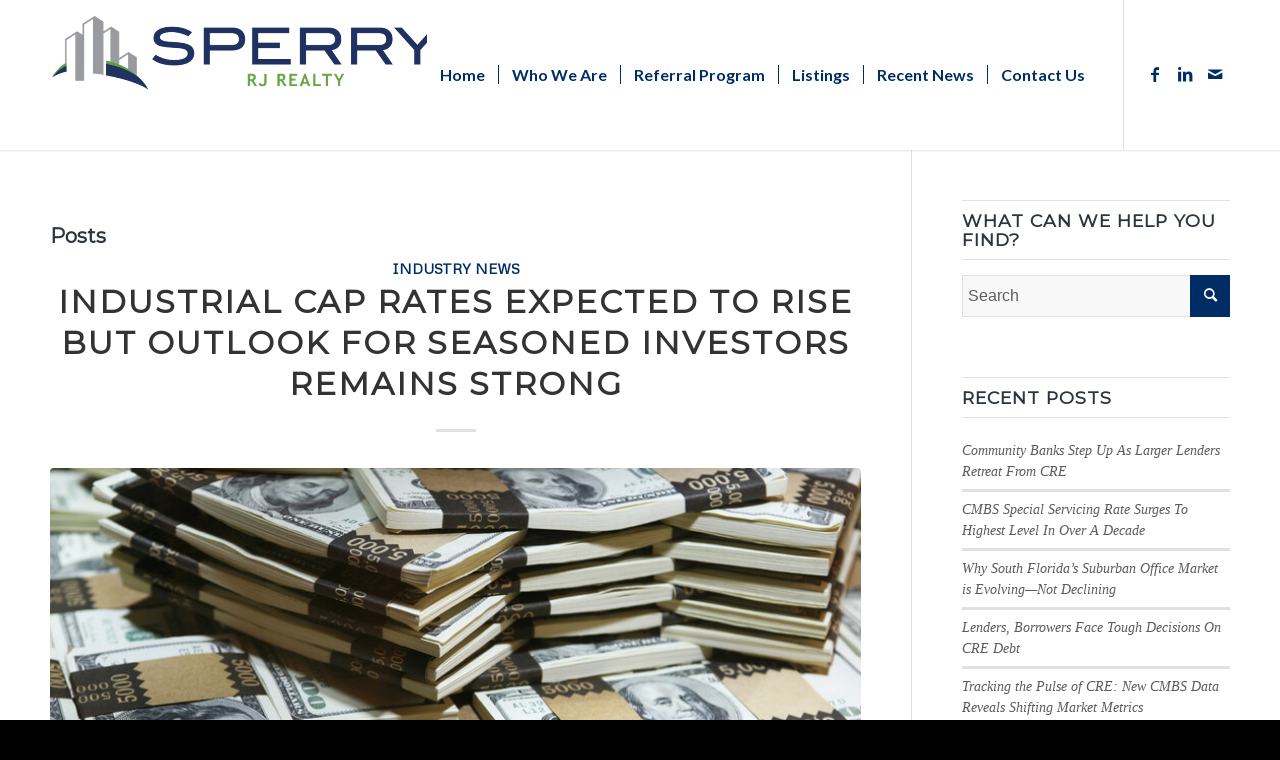

--- FILE ---
content_type: text/html; charset=UTF-8
request_url: https://rj-realty.com/tag/stonebriar-commercial-finance/
body_size: 16328
content:
<!DOCTYPE html>
<html lang="en-US" class="html_stretched responsive av-preloader-disabled  html_header_top html_logo_left html_main_nav_header html_menu_right html_custom html_header_sticky_disabled html_header_shrinking_disabled html_mobile_menu_tablet html_header_searchicon_disabled html_content_align_center html_header_unstick_top_disabled html_header_stretch_disabled html_minimal_header html_minimal_header_shadow html_elegant-blog html_av-submenu-hidden html_av-submenu-display-click html_av-overlay-side html_av-overlay-side-classic html_av-submenu-clone html_entry_id_1015 av-cookies-no-cookie-consent av-default-lightbox av-no-preview html_text_menu_active av-mobile-menu-switch-default">
<head>
<meta charset="UTF-8" />


<!-- mobile setting -->
<meta name="viewport" content="width=device-width, initial-scale=1">

<!-- Scripts/CSS and wp_head hook -->
<meta name='robots' content='index, follow, max-image-preview:large, max-snippet:-1, max-video-preview:-1' />

	<!-- This site is optimized with the Yoast SEO plugin v26.3 - https://yoast.com/wordpress/plugins/seo/ -->
	<title>stonebriar commercial finance Archives | Sperry - RJ Realty</title>
	<link rel="canonical" href="https://rj-realty.com/tag/stonebriar-commercial-finance/" />
	<meta property="og:locale" content="en_US" />
	<meta property="og:type" content="article" />
	<meta property="og:title" content="stonebriar commercial finance Archives | Sperry - RJ Realty" />
	<meta property="og:url" content="https://rj-realty.com/tag/stonebriar-commercial-finance/" />
	<meta property="og:site_name" content="Sperry - RJ Realty" />
	<meta name="twitter:card" content="summary_large_image" />
	<script type="application/ld+json" class="yoast-schema-graph">{"@context":"https://schema.org","@graph":[{"@type":"CollectionPage","@id":"https://rj-realty.com/tag/stonebriar-commercial-finance/","url":"https://rj-realty.com/tag/stonebriar-commercial-finance/","name":"stonebriar commercial finance Archives | Sperry - RJ Realty","isPartOf":{"@id":"https://rj-realty.com/#website"},"primaryImageOfPage":{"@id":"https://rj-realty.com/tag/stonebriar-commercial-finance/#primaryimage"},"image":{"@id":"https://rj-realty.com/tag/stonebriar-commercial-finance/#primaryimage"},"thumbnailUrl":"https://rj-realty.com/wp-content/uploads/2022/01/stacks-of-money_cash_dollars-canstockphoto628836-800x533-1.jpg","breadcrumb":{"@id":"https://rj-realty.com/tag/stonebriar-commercial-finance/#breadcrumb"},"inLanguage":"en-US"},{"@type":"ImageObject","inLanguage":"en-US","@id":"https://rj-realty.com/tag/stonebriar-commercial-finance/#primaryimage","url":"https://rj-realty.com/wp-content/uploads/2022/01/stacks-of-money_cash_dollars-canstockphoto628836-800x533-1.jpg","contentUrl":"https://rj-realty.com/wp-content/uploads/2022/01/stacks-of-money_cash_dollars-canstockphoto628836-800x533-1.jpg","width":800,"height":533,"caption":"stacks of money_cash_dollars canstockphoto628836 800x533"},{"@type":"BreadcrumbList","@id":"https://rj-realty.com/tag/stonebriar-commercial-finance/#breadcrumb","itemListElement":[{"@type":"ListItem","position":1,"name":"Home","item":"https://rj-realty.com/"},{"@type":"ListItem","position":2,"name":"stonebriar commercial finance"}]},{"@type":"WebSite","@id":"https://rj-realty.com/#website","url":"https://rj-realty.com/","name":"Sperry - RJ Realty","description":"","potentialAction":[{"@type":"SearchAction","target":{"@type":"EntryPoint","urlTemplate":"https://rj-realty.com/?s={search_term_string}"},"query-input":{"@type":"PropertyValueSpecification","valueRequired":true,"valueName":"search_term_string"}}],"inLanguage":"en-US"}]}</script>
	<!-- / Yoast SEO plugin. -->


<link rel='dns-prefetch' href='//cdn.usefathom.com' />
<link rel="alternate" type="application/rss+xml" title="Sperry - RJ Realty &raquo; Feed" href="https://rj-realty.com/feed/" />
<link rel="alternate" type="application/rss+xml" title="Sperry - RJ Realty &raquo; Comments Feed" href="https://rj-realty.com/comments/feed/" />
<link rel="alternate" type="application/rss+xml" title="Sperry - RJ Realty &raquo; stonebriar commercial finance Tag Feed" href="https://rj-realty.com/tag/stonebriar-commercial-finance/feed/" />

<!-- google webfont font replacement -->

			<script type='text/javascript'>

				(function() {

					/*	check if webfonts are disabled by user setting via cookie - or user must opt in.	*/
					var html = document.getElementsByTagName('html')[0];
					var cookie_check = html.className.indexOf('av-cookies-needs-opt-in') >= 0 || html.className.indexOf('av-cookies-can-opt-out') >= 0;
					var allow_continue = true;
					var silent_accept_cookie = html.className.indexOf('av-cookies-user-silent-accept') >= 0;

					if( cookie_check && ! silent_accept_cookie )
					{
						if( ! document.cookie.match(/aviaCookieConsent/) || html.className.indexOf('av-cookies-session-refused') >= 0 )
						{
							allow_continue = false;
						}
						else
						{
							if( ! document.cookie.match(/aviaPrivacyRefuseCookiesHideBar/) )
							{
								allow_continue = false;
							}
							else if( ! document.cookie.match(/aviaPrivacyEssentialCookiesEnabled/) )
							{
								allow_continue = false;
							}
							else if( document.cookie.match(/aviaPrivacyGoogleWebfontsDisabled/) )
							{
								allow_continue = false;
							}
						}
					}

					if( allow_continue )
					{
						var f = document.createElement('link');

						f.type 	= 'text/css';
						f.rel 	= 'stylesheet';
						f.href 	= '//fonts.googleapis.com/css?family=Metrophobic%7CMontserrat%7CLato:300,400,700';
						f.id 	= 'avia-google-webfont';

						document.getElementsByTagName('head')[0].appendChild(f);
					}
				})();

			</script>
			<style id='wp-img-auto-sizes-contain-inline-css' type='text/css'>
img:is([sizes=auto i],[sizes^="auto," i]){contain-intrinsic-size:3000px 1500px}
/*# sourceURL=wp-img-auto-sizes-contain-inline-css */
</style>
<style id='wp-emoji-styles-inline-css' type='text/css'>

	img.wp-smiley, img.emoji {
		display: inline !important;
		border: none !important;
		box-shadow: none !important;
		height: 1em !important;
		width: 1em !important;
		margin: 0 0.07em !important;
		vertical-align: -0.1em !important;
		background: none !important;
		padding: 0 !important;
	}
/*# sourceURL=wp-emoji-styles-inline-css */
</style>
<link rel='stylesheet' id='contact-form-7-css' href='https://rj-realty.com/wp-content/plugins/contact-form-7/includes/css/styles.css?ver=6.1.3' type='text/css' media='all' />
<link rel='stylesheet' id='avia-merged-styles-css' href='https://rj-realty.com/wp-content/uploads/dynamic_avia/avia-merged-styles-0d5a71bfd112e726c54021d18283b083---664401a153c56.css' type='text/css' media='all' />
<script type="text/javascript" src="https://rj-realty.com/wp-includes/js/jquery/jquery.min.js?ver=3.7.1" id="jquery-core-js"></script>
<script type="text/javascript" src="https://rj-realty.com/wp-includes/js/jquery/jquery-migrate.min.js?ver=3.4.1" id="jquery-migrate-js"></script>
<script type="text/javascript" src="https://cdn.usefathom.com/script.js" id="fathom-snippet-js" defer="defer" data-wp-strategy="defer" data-site="UFFXKMJL"   data-no-minify></script>
<link rel="https://api.w.org/" href="https://rj-realty.com/wp-json/" /><link rel="alternate" title="JSON" type="application/json" href="https://rj-realty.com/wp-json/wp/v2/tags/419" /><link rel="EditURI" type="application/rsd+xml" title="RSD" href="https://rj-realty.com/xmlrpc.php?rsd" />
<meta name="generator" content="WordPress 6.9" />
<link rel="profile" href="http://gmpg.org/xfn/11" />
<link rel="alternate" type="application/rss+xml" title="Sperry - RJ Realty RSS2 Feed" href="https://rj-realty.com/feed/" />
<link rel="pingback" href="https://rj-realty.com/xmlrpc.php" />

<style type='text/css' media='screen'>
 #top #header_main > .container, #top #header_main > .container .main_menu  .av-main-nav > li > a, #top #header_main #menu-item-shop .cart_dropdown_link{ height:150px; line-height: 150px; }
 .html_top_nav_header .av-logo-container{ height:150px;  }
 .html_header_top.html_header_sticky #top #wrap_all #main{ padding-top:150px; } 
</style>
<!--[if lt IE 9]><script src="https://rj-realty.com/wp-content/themes/enfold/js/html5shiv.js"></script><![endif]-->
<link rel="icon" href="https://rj-realty.com/wp-content/uploads/2024/05/Sperry-ICON-Color_clipped_rev_1-300x230.png" type="image/png">

<!-- To speed up the rendering and to display the site as fast as possible to the user we include some styles and scripts for above the fold content inline -->
<script type="text/javascript">'use strict';var avia_is_mobile=!1;if(/Android|webOS|iPhone|iPad|iPod|BlackBerry|IEMobile|Opera Mini/i.test(navigator.userAgent)&&'ontouchstart' in document.documentElement){avia_is_mobile=!0;document.documentElement.className+=' avia_mobile '}
else{document.documentElement.className+=' avia_desktop '};document.documentElement.className+=' js_active ';(function(){var e=['-webkit-','-moz-','-ms-',''],n='';for(var t in e){if(e[t]+'transform' in document.documentElement.style){document.documentElement.className+=' avia_transform ';n=e[t]+'transform'};if(e[t]+'perspective' in document.documentElement.style){document.documentElement.className+=' avia_transform3d '}};if(typeof document.getElementsByClassName=='function'&&typeof document.documentElement.getBoundingClientRect=='function'&&avia_is_mobile==!1){if(n&&window.innerHeight>0){setTimeout(function(){var e=0,o={},a=0,t=document.getElementsByClassName('av-parallax'),i=window.pageYOffset||document.documentElement.scrollTop;for(e=0;e<t.length;e++){t[e].style.top='0px';o=t[e].getBoundingClientRect();a=Math.ceil((window.innerHeight+i-o.top)*0.3);t[e].style[n]='translate(0px, '+a+'px)';t[e].style.top='auto';t[e].className+=' enabled-parallax '}},50)}}})();</script><style type='text/css'>
@font-face {font-family: 'entypo-fontello'; font-weight: normal; font-style: normal; font-display: auto;
src: url('https://rj-realty.com/wp-content/themes/enfold/config-templatebuilder/avia-template-builder/assets/fonts/entypo-fontello.woff2') format('woff2'),
url('https://rj-realty.com/wp-content/themes/enfold/config-templatebuilder/avia-template-builder/assets/fonts/entypo-fontello.woff') format('woff'),
url('https://rj-realty.com/wp-content/themes/enfold/config-templatebuilder/avia-template-builder/assets/fonts/entypo-fontello.ttf') format('truetype'),
url('https://rj-realty.com/wp-content/themes/enfold/config-templatebuilder/avia-template-builder/assets/fonts/entypo-fontello.svg#entypo-fontello') format('svg'),
url('https://rj-realty.com/wp-content/themes/enfold/config-templatebuilder/avia-template-builder/assets/fonts/entypo-fontello.eot'),
url('https://rj-realty.com/wp-content/themes/enfold/config-templatebuilder/avia-template-builder/assets/fonts/entypo-fontello.eot?#iefix') format('embedded-opentype');
} #top .avia-font-entypo-fontello, body .avia-font-entypo-fontello, html body [data-av_iconfont='entypo-fontello']:before{ font-family: 'entypo-fontello'; }
</style>

<!--
Debugging Info for Theme support: 

Theme: Enfold
Version: 4.8.7.1
Installed: enfold
AviaFramework Version: 5.0
AviaBuilder Version: 4.8
aviaElementManager Version: 1.0.1
ML:1024-PU:92-PLA:9
WP:6.9
Compress: CSS:all theme files - JS:all theme files
Updates: disabled
PLAu:8
-->
<style id='global-styles-inline-css' type='text/css'>
:root{--wp--preset--aspect-ratio--square: 1;--wp--preset--aspect-ratio--4-3: 4/3;--wp--preset--aspect-ratio--3-4: 3/4;--wp--preset--aspect-ratio--3-2: 3/2;--wp--preset--aspect-ratio--2-3: 2/3;--wp--preset--aspect-ratio--16-9: 16/9;--wp--preset--aspect-ratio--9-16: 9/16;--wp--preset--color--black: #000000;--wp--preset--color--cyan-bluish-gray: #abb8c3;--wp--preset--color--white: #ffffff;--wp--preset--color--pale-pink: #f78da7;--wp--preset--color--vivid-red: #cf2e2e;--wp--preset--color--luminous-vivid-orange: #ff6900;--wp--preset--color--luminous-vivid-amber: #fcb900;--wp--preset--color--light-green-cyan: #7bdcb5;--wp--preset--color--vivid-green-cyan: #00d084;--wp--preset--color--pale-cyan-blue: #8ed1fc;--wp--preset--color--vivid-cyan-blue: #0693e3;--wp--preset--color--vivid-purple: #9b51e0;--wp--preset--gradient--vivid-cyan-blue-to-vivid-purple: linear-gradient(135deg,rgb(6,147,227) 0%,rgb(155,81,224) 100%);--wp--preset--gradient--light-green-cyan-to-vivid-green-cyan: linear-gradient(135deg,rgb(122,220,180) 0%,rgb(0,208,130) 100%);--wp--preset--gradient--luminous-vivid-amber-to-luminous-vivid-orange: linear-gradient(135deg,rgb(252,185,0) 0%,rgb(255,105,0) 100%);--wp--preset--gradient--luminous-vivid-orange-to-vivid-red: linear-gradient(135deg,rgb(255,105,0) 0%,rgb(207,46,46) 100%);--wp--preset--gradient--very-light-gray-to-cyan-bluish-gray: linear-gradient(135deg,rgb(238,238,238) 0%,rgb(169,184,195) 100%);--wp--preset--gradient--cool-to-warm-spectrum: linear-gradient(135deg,rgb(74,234,220) 0%,rgb(151,120,209) 20%,rgb(207,42,186) 40%,rgb(238,44,130) 60%,rgb(251,105,98) 80%,rgb(254,248,76) 100%);--wp--preset--gradient--blush-light-purple: linear-gradient(135deg,rgb(255,206,236) 0%,rgb(152,150,240) 100%);--wp--preset--gradient--blush-bordeaux: linear-gradient(135deg,rgb(254,205,165) 0%,rgb(254,45,45) 50%,rgb(107,0,62) 100%);--wp--preset--gradient--luminous-dusk: linear-gradient(135deg,rgb(255,203,112) 0%,rgb(199,81,192) 50%,rgb(65,88,208) 100%);--wp--preset--gradient--pale-ocean: linear-gradient(135deg,rgb(255,245,203) 0%,rgb(182,227,212) 50%,rgb(51,167,181) 100%);--wp--preset--gradient--electric-grass: linear-gradient(135deg,rgb(202,248,128) 0%,rgb(113,206,126) 100%);--wp--preset--gradient--midnight: linear-gradient(135deg,rgb(2,3,129) 0%,rgb(40,116,252) 100%);--wp--preset--font-size--small: 13px;--wp--preset--font-size--medium: 20px;--wp--preset--font-size--large: 36px;--wp--preset--font-size--x-large: 42px;--wp--preset--spacing--20: 0.44rem;--wp--preset--spacing--30: 0.67rem;--wp--preset--spacing--40: 1rem;--wp--preset--spacing--50: 1.5rem;--wp--preset--spacing--60: 2.25rem;--wp--preset--spacing--70: 3.38rem;--wp--preset--spacing--80: 5.06rem;--wp--preset--shadow--natural: 6px 6px 9px rgba(0, 0, 0, 0.2);--wp--preset--shadow--deep: 12px 12px 50px rgba(0, 0, 0, 0.4);--wp--preset--shadow--sharp: 6px 6px 0px rgba(0, 0, 0, 0.2);--wp--preset--shadow--outlined: 6px 6px 0px -3px rgb(255, 255, 255), 6px 6px rgb(0, 0, 0);--wp--preset--shadow--crisp: 6px 6px 0px rgb(0, 0, 0);}:where(.is-layout-flex){gap: 0.5em;}:where(.is-layout-grid){gap: 0.5em;}body .is-layout-flex{display: flex;}.is-layout-flex{flex-wrap: wrap;align-items: center;}.is-layout-flex > :is(*, div){margin: 0;}body .is-layout-grid{display: grid;}.is-layout-grid > :is(*, div){margin: 0;}:where(.wp-block-columns.is-layout-flex){gap: 2em;}:where(.wp-block-columns.is-layout-grid){gap: 2em;}:where(.wp-block-post-template.is-layout-flex){gap: 1.25em;}:where(.wp-block-post-template.is-layout-grid){gap: 1.25em;}.has-black-color{color: var(--wp--preset--color--black) !important;}.has-cyan-bluish-gray-color{color: var(--wp--preset--color--cyan-bluish-gray) !important;}.has-white-color{color: var(--wp--preset--color--white) !important;}.has-pale-pink-color{color: var(--wp--preset--color--pale-pink) !important;}.has-vivid-red-color{color: var(--wp--preset--color--vivid-red) !important;}.has-luminous-vivid-orange-color{color: var(--wp--preset--color--luminous-vivid-orange) !important;}.has-luminous-vivid-amber-color{color: var(--wp--preset--color--luminous-vivid-amber) !important;}.has-light-green-cyan-color{color: var(--wp--preset--color--light-green-cyan) !important;}.has-vivid-green-cyan-color{color: var(--wp--preset--color--vivid-green-cyan) !important;}.has-pale-cyan-blue-color{color: var(--wp--preset--color--pale-cyan-blue) !important;}.has-vivid-cyan-blue-color{color: var(--wp--preset--color--vivid-cyan-blue) !important;}.has-vivid-purple-color{color: var(--wp--preset--color--vivid-purple) !important;}.has-black-background-color{background-color: var(--wp--preset--color--black) !important;}.has-cyan-bluish-gray-background-color{background-color: var(--wp--preset--color--cyan-bluish-gray) !important;}.has-white-background-color{background-color: var(--wp--preset--color--white) !important;}.has-pale-pink-background-color{background-color: var(--wp--preset--color--pale-pink) !important;}.has-vivid-red-background-color{background-color: var(--wp--preset--color--vivid-red) !important;}.has-luminous-vivid-orange-background-color{background-color: var(--wp--preset--color--luminous-vivid-orange) !important;}.has-luminous-vivid-amber-background-color{background-color: var(--wp--preset--color--luminous-vivid-amber) !important;}.has-light-green-cyan-background-color{background-color: var(--wp--preset--color--light-green-cyan) !important;}.has-vivid-green-cyan-background-color{background-color: var(--wp--preset--color--vivid-green-cyan) !important;}.has-pale-cyan-blue-background-color{background-color: var(--wp--preset--color--pale-cyan-blue) !important;}.has-vivid-cyan-blue-background-color{background-color: var(--wp--preset--color--vivid-cyan-blue) !important;}.has-vivid-purple-background-color{background-color: var(--wp--preset--color--vivid-purple) !important;}.has-black-border-color{border-color: var(--wp--preset--color--black) !important;}.has-cyan-bluish-gray-border-color{border-color: var(--wp--preset--color--cyan-bluish-gray) !important;}.has-white-border-color{border-color: var(--wp--preset--color--white) !important;}.has-pale-pink-border-color{border-color: var(--wp--preset--color--pale-pink) !important;}.has-vivid-red-border-color{border-color: var(--wp--preset--color--vivid-red) !important;}.has-luminous-vivid-orange-border-color{border-color: var(--wp--preset--color--luminous-vivid-orange) !important;}.has-luminous-vivid-amber-border-color{border-color: var(--wp--preset--color--luminous-vivid-amber) !important;}.has-light-green-cyan-border-color{border-color: var(--wp--preset--color--light-green-cyan) !important;}.has-vivid-green-cyan-border-color{border-color: var(--wp--preset--color--vivid-green-cyan) !important;}.has-pale-cyan-blue-border-color{border-color: var(--wp--preset--color--pale-cyan-blue) !important;}.has-vivid-cyan-blue-border-color{border-color: var(--wp--preset--color--vivid-cyan-blue) !important;}.has-vivid-purple-border-color{border-color: var(--wp--preset--color--vivid-purple) !important;}.has-vivid-cyan-blue-to-vivid-purple-gradient-background{background: var(--wp--preset--gradient--vivid-cyan-blue-to-vivid-purple) !important;}.has-light-green-cyan-to-vivid-green-cyan-gradient-background{background: var(--wp--preset--gradient--light-green-cyan-to-vivid-green-cyan) !important;}.has-luminous-vivid-amber-to-luminous-vivid-orange-gradient-background{background: var(--wp--preset--gradient--luminous-vivid-amber-to-luminous-vivid-orange) !important;}.has-luminous-vivid-orange-to-vivid-red-gradient-background{background: var(--wp--preset--gradient--luminous-vivid-orange-to-vivid-red) !important;}.has-very-light-gray-to-cyan-bluish-gray-gradient-background{background: var(--wp--preset--gradient--very-light-gray-to-cyan-bluish-gray) !important;}.has-cool-to-warm-spectrum-gradient-background{background: var(--wp--preset--gradient--cool-to-warm-spectrum) !important;}.has-blush-light-purple-gradient-background{background: var(--wp--preset--gradient--blush-light-purple) !important;}.has-blush-bordeaux-gradient-background{background: var(--wp--preset--gradient--blush-bordeaux) !important;}.has-luminous-dusk-gradient-background{background: var(--wp--preset--gradient--luminous-dusk) !important;}.has-pale-ocean-gradient-background{background: var(--wp--preset--gradient--pale-ocean) !important;}.has-electric-grass-gradient-background{background: var(--wp--preset--gradient--electric-grass) !important;}.has-midnight-gradient-background{background: var(--wp--preset--gradient--midnight) !important;}.has-small-font-size{font-size: var(--wp--preset--font-size--small) !important;}.has-medium-font-size{font-size: var(--wp--preset--font-size--medium) !important;}.has-large-font-size{font-size: var(--wp--preset--font-size--large) !important;}.has-x-large-font-size{font-size: var(--wp--preset--font-size--x-large) !important;}
/*# sourceURL=global-styles-inline-css */
</style>
</head>

<body id="top" class="archive tag tag-stonebriar-commercial-finance tag-419 wp-theme-enfold stretched rtl_columns av-curtain-numeric metrophobic helvetica-neue-websave helvetica_neue  avia-responsive-images-support" itemscope="itemscope" itemtype="https://schema.org/WebPage" >

	
	<div id='wrap_all'>

	
<header id='header' class='all_colors header_color light_bg_color  av_header_top av_logo_left av_main_nav_header av_menu_right av_custom av_header_sticky_disabled av_header_shrinking_disabled av_header_stretch_disabled av_mobile_menu_tablet av_header_searchicon_disabled av_header_unstick_top_disabled av_seperator_small_border av_minimal_header av_minimal_header_shadow av_bottom_nav_disabled '  role="banner" itemscope="itemscope" itemtype="https://schema.org/WPHeader" >

		<div  id='header_main' class='container_wrap container_wrap_logo'>

        <div class='container av-logo-container'><div class='inner-container'><span class='logo avia-standard-logo'><a href='https://rj-realty.com/' class=''><img src="https://rj-realty.com/wp-content/uploads/2024/05/Sperry-Logo-Color-0524-400x100-1.png" srcset="https://rj-realty.com/wp-content/uploads/2024/05/Sperry-Logo-Color-0524-400x100-1.png 402w, https://rj-realty.com/wp-content/uploads/2024/05/Sperry-Logo-Color-0524-400x100-1-300x80.png 300w" sizes="(max-width: 402px) 100vw, 402px" height="100" width="300" alt='Sperry - RJ Realty' title='Sperry-Logo-Color 0524 400&#215;100' /></a></span><nav class='main_menu' data-selectname='Select a page'  role="navigation" itemscope="itemscope" itemtype="https://schema.org/SiteNavigationElement" ><div class="avia-menu av-main-nav-wrap av_menu_icon_beside"><ul id="avia-menu" class="menu av-main-nav"><li id="menu-item-1583" class="menu-item menu-item-type-custom menu-item-object-custom menu-item-home menu-item-top-level menu-item-top-level-1"><a href="https://rj-realty.com/" itemprop="url" role="menuitem" tabindex="0"><span class="avia-bullet"></span><span class="avia-menu-text">Home</span><span class="avia-menu-fx"><span class="avia-arrow-wrap"><span class="avia-arrow"></span></span></span></a></li>
<li id="menu-item-1598" class="menu-item menu-item-type-custom menu-item-object-custom menu-item-has-children menu-item-top-level menu-item-top-level-2"><a href="https://rj-realty.com/why-sperry-rj-realty/" itemprop="url" role="menuitem" tabindex="0"><span class="avia-bullet"></span><span class="avia-menu-text">Who We Are</span><span class="avia-menu-fx"><span class="avia-arrow-wrap"><span class="avia-arrow"></span></span></span></a>


<ul class="sub-menu">
	<li id="menu-item-1594" class="menu-item menu-item-type-post_type menu-item-object-page"><a href="https://rj-realty.com/why-sperry-rj-realty/" itemprop="url" role="menuitem" tabindex="0"><span class="avia-bullet"></span><span class="avia-menu-text">Why SperryCGA – RJ Realty</span></a></li>
	<li id="menu-item-1595" class="menu-item menu-item-type-post_type menu-item-object-page"><a href="https://rj-realty.com/services/" itemprop="url" role="menuitem" tabindex="0"><span class="avia-bullet"></span><span class="avia-menu-text">Services</span></a></li>
	<li id="menu-item-1596" class="menu-item menu-item-type-post_type menu-item-object-page"><a href="https://rj-realty.com/faq/" itemprop="url" role="menuitem" tabindex="0"><span class="avia-bullet"></span><span class="avia-menu-text">FAQ</span></a></li>
	<li id="menu-item-1597" class="menu-item menu-item-type-post_type menu-item-object-page"><a href="https://rj-realty.com/testimonials/" itemprop="url" role="menuitem" tabindex="0"><span class="avia-bullet"></span><span class="avia-menu-text">Testimonials</span></a></li>
</ul>
</li>
<li id="menu-item-1584" class="menu-item menu-item-type-post_type menu-item-object-page menu-item-top-level menu-item-top-level-3"><a href="https://rj-realty.com/referral-program/" itemprop="url" role="menuitem" tabindex="0"><span class="avia-bullet"></span><span class="avia-menu-text">Referral Program</span><span class="avia-menu-fx"><span class="avia-arrow-wrap"><span class="avia-arrow"></span></span></span></a></li>
<li id="menu-item-1585" class="menu-item menu-item-type-post_type menu-item-object-page menu-item-top-level menu-item-top-level-4"><a href="https://rj-realty.com/listings/" itemprop="url" role="menuitem" tabindex="0"><span class="avia-bullet"></span><span class="avia-menu-text">Listings</span><span class="avia-menu-fx"><span class="avia-arrow-wrap"><span class="avia-arrow"></span></span></span></a></li>
<li id="menu-item-1587" class="menu-item menu-item-type-custom menu-item-object-custom menu-item-has-children menu-item-top-level menu-item-top-level-5"><a href="https://rj-realty.com/industry-news/" itemprop="url" role="menuitem" tabindex="0"><span class="avia-bullet"></span><span class="avia-menu-text">Recent News</span><span class="avia-menu-fx"><span class="avia-arrow-wrap"><span class="avia-arrow"></span></span></span></a>


<ul class="sub-menu">
	<li id="menu-item-1586" class="menu-item menu-item-type-post_type menu-item-object-page"><a href="https://rj-realty.com/industry-news/" itemprop="url" role="menuitem" tabindex="0"><span class="avia-bullet"></span><span class="avia-menu-text">All Industry News</span></a></li>
	<li id="menu-item-1588" class="menu-item menu-item-type-post_type menu-item-object-page"><a href="https://rj-realty.com/closed-transactions/" itemprop="url" role="menuitem" tabindex="0"><span class="avia-bullet"></span><span class="avia-menu-text">Closed Transactions</span></a></li>
	<li id="menu-item-1592" class="menu-item menu-item-type-post_type menu-item-object-page"><a href="https://rj-realty.com/industry-news/videos/" itemprop="url" role="menuitem" tabindex="0"><span class="avia-bullet"></span><span class="avia-menu-text">Videos</span></a></li>
	<li id="menu-item-1589" class="menu-item menu-item-type-post_type menu-item-object-page"><a href="https://rj-realty.com/sperry-quarterly-newsletters/" itemprop="url" role="menuitem" tabindex="0"><span class="avia-bullet"></span><span class="avia-menu-text">Sperry Quarterly Newsletters</span></a></li>
	<li id="menu-item-1590" class="menu-item menu-item-type-post_type menu-item-object-page"><a href="https://rj-realty.com/upcoming-events/" itemprop="url" role="menuitem" tabindex="0"><span class="avia-bullet"></span><span class="avia-menu-text">Upcoming Events</span></a></li>
	<li id="menu-item-1591" class="menu-item menu-item-type-post_type menu-item-object-page"><a href="https://rj-realty.com/subscribe/" itemprop="url" role="menuitem" tabindex="0"><span class="avia-bullet"></span><span class="avia-menu-text">Subscribe!</span></a></li>
</ul>
</li>
<li id="menu-item-1593" class="menu-item menu-item-type-post_type menu-item-object-page menu-item-top-level menu-item-top-level-6"><a href="https://rj-realty.com/schedule-a-meeting/" itemprop="url" role="menuitem" tabindex="0"><span class="avia-bullet"></span><span class="avia-menu-text">Contact Us</span><span class="avia-menu-fx"><span class="avia-arrow-wrap"><span class="avia-arrow"></span></span></span></a></li>
<li class="av-burger-menu-main menu-item-avia-special av-small-burger-icon">
	        			<a href="#" aria-label="Menu" aria-hidden="false">
							<span class="av-hamburger av-hamburger--spin av-js-hamburger">
								<span class="av-hamburger-box">
						          <span class="av-hamburger-inner"></span>
						          <strong>Menu</strong>
								</span>
							</span>
							<span class="avia_hidden_link_text">Menu</span>
						</a>
	        		   </li></ul></div><ul class='noLightbox social_bookmarks icon_count_3'><li class='social_bookmarks_facebook av-social-link-facebook social_icon_1'><a target="_blank" aria-label="Link to Facebook" href='https://www.facebook.com/ronald.osborne.7524' aria-hidden='false' data-av_icon='' data-av_iconfont='entypo-fontello' title='Facebook' rel="noopener"><span class='avia_hidden_link_text'>Facebook</span></a></li><li class='social_bookmarks_linkedin av-social-link-linkedin social_icon_2'><a target="_blank" aria-label="Link to LinkedIn" href='https://www.linkedin.com/in/ronaldosborne/' aria-hidden='false' data-av_icon='' data-av_iconfont='entypo-fontello' title='LinkedIn' rel="noopener"><span class='avia_hidden_link_text'>LinkedIn</span></a></li><li class='social_bookmarks_mail av-social-link-mail social_icon_3'><a  aria-label="Link to Mail" href='mailto:ron.osborne@sperrycga.com' aria-hidden='false' data-av_icon='' data-av_iconfont='entypo-fontello' title='Mail'><span class='avia_hidden_link_text'>Mail</span></a></li></ul></nav></div> </div> 
		<!-- end container_wrap-->
		</div>
		<div class='header_bg'></div>

<!-- end header -->
</header>

	<div id='main' class='all_colors' data-scroll-offset='0'>

	
        <div class='container_wrap container_wrap_first main_color sidebar_right'>

            <div class='container template-blog '>

                <main class='content av-content-small alpha units'  role="main" itemprop="mainContentOfPage" itemscope="itemscope" itemtype="https://schema.org/Blog" >

                    <div class="category-term-description">
                                            </div>

                    <h3 class='post-title tag-page-post-type-title '>Posts</h3><article class='post-entry post-entry-type-standard post-entry-1015 post-loop-1 post-parity-odd post-entry-last single-big with-slider post-1015 post type-post status-publish format-standard has-post-thumbnail hentry category-industry-news tag-cap-rates tag-capital-investment tag-cre-investors tag-distribution-facilities tag-e-commerce-fulfillment-space tag-industrial-sector tag-logistics-properties tag-manufacturing-sites tag-outdoor-cold-storage tag-post-pandemic-trends tag-spec-development tag-stonebriar-commercial-finance tag-supply-chain-disruption tag-u-s-economy'  itemscope="itemscope" itemtype="https://schema.org/BlogPosting" ><div class='blog-meta'></div><div class='entry-content-wrapper clearfix standard-content'><header class="entry-content-header"><div class="av-heading-wrapper"><span class="blog-categories minor-meta"><a href="https://rj-realty.com/category/industry-news/" rel="tag">Industry News</a> </span><h2 class='post-title entry-title '  itemprop="headline" ><a href="https://rj-realty.com/industrial-cap-rates-expected-to-rise-but-outlook-for-seasoned-investors-remains-strong/" rel="bookmark" title="Permanent Link: Industrial Cap Rates Expected To Rise But Outlook For Seasoned Investors Remains Strong">Industrial Cap Rates Expected To Rise But Outlook For Seasoned Investors Remains Strong<span class="post-format-icon minor-meta"></span></a></h2></div></header><span class="av-vertical-delimiter"></span><div class="big-preview single-big"  itemprop="image" itemscope="itemscope" itemtype="https://schema.org/ImageObject" ><a href="https://rj-realty.com/industrial-cap-rates-expected-to-rise-but-outlook-for-seasoned-investors-remains-strong/"  title="stacks of money_cash_dollars canstockphoto628836 800x533" ><img width="800" height="321" src="https://rj-realty.com/wp-content/uploads/2022/01/stacks-of-money_cash_dollars-canstockphoto628836-800x533-1-800x321.jpg" class="wp-image-618 avia-img-lazy-loading-618 attachment-entry_with_sidebar size-entry_with_sidebar wp-post-image" alt="stacks of money_cash_dollars canstockphoto628836 800x533" decoding="async" loading="lazy" /></a></div><div class="entry-content"  itemprop="text" ><p>Industrial has been on quite a tear over the past few years, as changes in consumer behavior have driven demand for more logistics and fulfillment facilities in key markets.</p>
<p>And according to one industry expert, the sector should stay a favored asset class for experienced investors, despite rising capital costs.</p>
<blockquote>
<h3>“Post-pandemic consumer behavior has changed and the rate of growth in ecommerce has slowed which has already led to pullbacks by some companies,” says <span style="color: #999999;">Greg Burns</span>, Managing Director at <span style="color: #999999;">Stonebriar Commercial Finance</span>, noting Amazon’s recent announcements regarding its industrial portfolio. “Demand for industrial though was driven by other factors as well including a move toward onshoring and the disruption of just in time supply chains.”</h3>
</blockquote>
<p>With that said, however, Burns said “depending on the what and the where, I would not be surprised to see cap rates widen another 50 to 100 basis points.”</p>
<blockquote>
<h3>“The cost of debt and equity capital have increased and cap rate hurdles have increased for institutional buyers,” <span style="color: #999999;">Burns</span> says, adding that he recently saw an increase of 100 basis points in an appraisal for a property in a market where his firm closed a deal six months ago.</h3>
</blockquote>
<p>Burns will discuss what’s happening in the capital markets in a session at next month’s GlobeSt Industrial conference in Scottsdale, Ariz. He says Stonebriar’s definition of industrial includes not just warehouse and distribution facilities, but manufacturing, life sciences, cold storage and data centers as well, and notes that “each of those sub-categories have their own dynamic and, broadly, all are growing.”</p>
<blockquote>
<h3>“We prefer properties with multi-modal access, especially those near ports, with most opportunities we’ve seen recently being to the southeast of a line drawn from Baltimore to Phoenix,” <span style="color: #999999;">Burns</span> says. “We also pay attention to outdoor storage capacity as that has become a greater consideration for tenants. There have been several announcements of new manufacturing sites relating to microchip and electric vehicles which should lead to demand for new logistics properties nearby.”</h3>
</blockquote>
<p>As the costs of debt capital rise, Burns says Stonebriar’s underwriting will continue to focus on the sponsor, asset and market and “that won’t change.”</p>
<blockquote>
<h3>“We do few spec development deals and will likely be more granular on understanding the demand/supply side of a respective market,” <span style="color: #999999;">Burns</span> says.</h3>
</blockquote>
<p>Ultimately, a recession seems likely and Burns says the changing economic landscape will have “varying impacts” on investors and individual markets alike.</p>
<blockquote>
<h3>“From our perspective, there will be a premium on a sponsor’s experience and capacity,” <span style="color: #999999;">Burns</span> says. “I anticipate industrial will remain a favored asset class for investors although those with less experience in the sector could pull back until the economy recovers.”</h3>
</blockquote>
<p>&nbsp;</p>
<p><em>Source: <a href="https://www.globest.com/2022/11/22/industrial-cap-rates-expected-to-rise-but-outlook-for-seasoned-investors-remains-strong/">GlobeSt.</a></em></p>
</div><span class='post-meta-infos'><time class='date-container minor-meta updated' >November 30, 2022</time><span class='text-sep text-sep-date'>/</span><span class="blog-author minor-meta">by <span class="entry-author-link"  itemprop="author" ><span class="author"><span class="fn"><a href="https://rj-realty.com/author/rjrealty/" title="Posts by ADMIN" rel="author">ADMIN</a></span></span></span></span></span><footer class="entry-footer"></footer><div class='post_delimiter'></div></div><div class='post_author_timeline'></div><span class='hidden'>
				<span class='av-structured-data'  itemprop="image" itemscope="itemscope" itemtype="https://schema.org/ImageObject" >
						<span itemprop='url'>https://rj-realty.com/wp-content/uploads/2022/01/stacks-of-money_cash_dollars-canstockphoto628836-800x533-1.jpg</span>
						<span itemprop='height'>533</span>
						<span itemprop='width'>800</span>
				</span>
				<span class='av-structured-data'  itemprop="publisher" itemtype="https://schema.org/Organization" itemscope="itemscope" >
						<span itemprop='name'>ADMIN</span>
						<span itemprop='logo' itemscope itemtype='https://schema.org/ImageObject'>
							<span itemprop='url'>https://rj-realty.com/wp-content/uploads/2024/05/Sperry-Logo-Color-0524-400x100-1.png</span>
						 </span>
				</span><span class='av-structured-data'  itemprop="author" itemscope="itemscope" itemtype="https://schema.org/Person" ><span itemprop='name'>ADMIN</span></span><span class='av-structured-data'  itemprop="datePublished" datetime="2022-11-30T00:33:26-05:00" >2022-11-30 00:33:26</span><span class='av-structured-data'  itemprop="dateModified" itemtype="https://schema.org/dateModified" >2022-11-30 00:33:26</span><span class='av-structured-data'  itemprop="mainEntityOfPage" itemtype="https://schema.org/mainEntityOfPage" ><span itemprop='name'>Industrial Cap Rates Expected To Rise But Outlook For Seasoned Investors Remains Strong</span></span></span></article><div class='single-big'></div>
                <!--end content-->
                </main>

                <aside class='sidebar sidebar_right   alpha units'  role="complementary" itemscope="itemscope" itemtype="https://schema.org/WPSideBar" ><div class='inner_sidebar extralight-border'><section id="search-3" class="widget clearfix widget_search"><h3 class="widgettitle">What Can We Help You Find?</h3>

<form action="https://rj-realty.com/" id="searchform" method="get" class="">
	<div>
		<input type="text" id="s" name="s" value="" placeholder='Search' />
		<input type="submit" value="" id="searchsubmit" class="button avia-font-entypo-fontello" />
			</div>
</form>
<span class="seperator extralight-border"></span></section>
		<section id="recent-posts-3" class="widget clearfix widget_recent_entries">
		<h3 class="widgettitle">Recent Posts</h3>
		<ul>
											<li>
					<a href="https://rj-realty.com/community-banks-step-up-as-larger-lenders-retreat-from-cre/">Community Banks Step Up As Larger Lenders Retreat From CRE</a>
									</li>
											<li>
					<a href="https://rj-realty.com/cmbs-special-servicing-rate-surges-to-highest-level-in-over-a-decade/">CMBS Special Servicing Rate Surges To Highest Level In Over A Decade</a>
									</li>
											<li>
					<a href="https://rj-realty.com/why-south-floridas-suburban-office-market-is-evolving-not-declining/">Why South Florida’s Suburban Office Market is Evolving—Not Declining</a>
									</li>
											<li>
					<a href="https://rj-realty.com/lenders-borrowers-face-tough-decisions-on-cre-debt/">Lenders, Borrowers Face Tough Decisions On CRE Debt</a>
									</li>
											<li>
					<a href="https://rj-realty.com/tracking-the-pulse-of-cre-new-cmbs-data-reveals-shifting-market-metrics/">Tracking the Pulse of CRE: New CMBS Data Reveals Shifting Market Metrics</a>
									</li>
											<li>
					<a href="https://rj-realty.com/commercial-multifamily-mortgage-debt-climbs-to-4-81t/">Commercial, Multifamily Mortgage Debt Climbs To $4.81T</a>
									</li>
											<li>
					<a href="https://rj-realty.com/cre-market-trends-smaller-buildings-bigger-price-tags/">CRE Market Trends: Smaller Buildings, Bigger Price Tags</a>
									</li>
											<li>
					<a href="https://rj-realty.com/rising-treasury-yields-stir-concern-in-commercial-real-estate/">Rising Treasury Yields Stir Concern In Commercial Real Estate</a>
									</li>
											<li>
					<a href="https://rj-realty.com/industry-analyst-advises-dealmaking-sooner-than-later/">Industry Analyst Advises Dealmaking Sooner Than Later</a>
									</li>
											<li>
					<a href="https://rj-realty.com/march-marks-slowest-month-for-cre-transactions-in-nearly-a-year/">March Marks Slowest Month For CRE Transactions In Nearly A Year</a>
									</li>
											<li>
					<a href="https://rj-realty.com/lenders-cre-owners-face-tough-choices-as-957b-in-commercial-mortgages-come-due-this-year/">Lenders, CRE Owners Face Tough Choices As $957B In Commercial Mortgages Come Due This Year</a>
									</li>
											<li>
					<a href="https://rj-realty.com/florida-bank-loan-defaults-arise-amid-tariff-anxieties/">Florida Bank Loan Defaults Arise Amid Tariff Anxieties</a>
									</li>
											<li>
					<a href="https://rj-realty.com/class-b-malls-offer-prime-redevelopment-opportunity/">Class B Malls Offer Prime Redevelopment Opportunity</a>
									</li>
											<li>
					<a href="https://rj-realty.com/cmbs-loan-losses-climb-sharply-as-loss-severity-hits-new-high/">CMBS Loan Losses Climb Sharply As Loss Severity Hits New High</a>
									</li>
											<li>
					<a href="https://rj-realty.com/loan-modifications-nearly-double-as-extend-pretend-tactics-surge/">Loan Modifications Nearly Double As Extend &#038; Pretend Tactics Surge</a>
									</li>
					</ul>

		<span class="seperator extralight-border"></span></section></div></aside>
            </div><!--end container-->

        </div><!-- close default .container_wrap element -->

				<div class='container_wrap footer_color' id='footer'>

					<div class='container'>

						<div class='flex_column av_one_third  first el_before_av_one_third'><section id="text-5" class="widget clearfix widget_text"><h3 class="widgettitle">About Us</h3>			<div class="textwidget"><p>Broker/President Ronald W. Osborne represents both buyers and sellers of commercial properties of all asset classes and types, focusing primarily on privately owned properties in South Florida, ranging in value from $1 to $10 million.</p>
</div>
		<span class="seperator extralight-border"></span></section></div><div class='flex_column av_one_third  el_after_av_one_third  el_before_av_one_third '><section id="text-7" class="widget clearfix widget_text"><h3 class="widgettitle">MENU</h3>			<div class="textwidget"><ul id="menu-footer-menu" class="menu">
<li><a href="https://rj-realty.com/">Home</a></li>
<li id="menu-item-426" class="menu-item menu-item-type-post_type menu-item-object-page menu-item-426"><a href="https://rj-realty.com/why-sperry-rj-realty/">Why Sperry – RJ Realty</a></li>
<li id="menu-item-423" class="menu-item menu-item-type-post_type menu-item-object-page menu-item-423"><a href="https://rj-realty.com/listings/">Listings</a></li>
<li id="menu-item-424" class="menu-item menu-item-type-post_type menu-item-object-page menu-item-424"><a href="https://rj-realty.com/services/">Services</a></li>
<li id="menu-item-480" class="menu-item menu-item-type-post_type menu-item-object-page menu-item-480"><a href="https://rj-realty.com/referral-program/">Referral Program</a></li>
<li id="menu-item-421" class="menu-item menu-item-type-post_type menu-item-object-page menu-item-421"><a href="https://rj-realty.com/faq/">FAQ</a></li>
<li id="menu-item-425" class="menu-item menu-item-type-post_type menu-item-object-page menu-item-425"><a href="https://rj-realty.com/testimonials/">Testimonials</a></li>
<li id="menu-item-1328" class="menu-item menu-item-type-post_type menu-item-object-page current-menu-item page_item page-item-376 current_page_item menu-item-1328"><a href="https://rj-realty.com/industry-news/" aria-current="page">Industry News</a></li>
<li id="menu-item-420" class="menu-item menu-item-type-post_type menu-item-object-page menu-item-420"><a href="https://rj-realty.com/schedule-a-meeting/">Contact Us</a></li>
</ul>
</div>
		<span class="seperator extralight-border"></span></section></div><div class='flex_column av_one_third  el_after_av_one_third  el_before_av_one_third '><section id="text-6" class="widget clearfix widget_text"><h3 class="widgettitle">Contact Us</h3>			<div class="textwidget"><p><strong>Sperry &#8211; RJ Realty</strong></p>
<p><strong>Phone:</strong><br />
954.381.0412</p>
<p><strong>Email:</strong><br />
admin@RJ-Realty.com</p>
</div>
		<span class="seperator extralight-border"></span></section></div>
					</div>

				<!-- ####### END FOOTER CONTAINER ####### -->
				</div>

	

	
				<footer class='container_wrap socket_color' id='socket'  role="contentinfo" itemscope="itemscope" itemtype="https://schema.org/WPFooter" >
                    <div class='container'>

                        <span class='copyright'>Copyright 2024 © Sperry - RJ Realty | Each Office Independently Owned and Operated.  - Site Designed by <a href="https://cre-sources.com/" target="_blank" aria-label="Link to CRE-sources aria-hidden="false" rel="noopener">CRE-sources, Inc.</a></span>

                        <ul class='noLightbox social_bookmarks icon_count_3'><li class='social_bookmarks_facebook av-social-link-facebook social_icon_1'><a target="_blank" aria-label="Link to Facebook" href='https://www.facebook.com/ronald.osborne.7524' aria-hidden='false' data-av_icon='' data-av_iconfont='entypo-fontello' title='Facebook' rel="noopener"><span class='avia_hidden_link_text'>Facebook</span></a></li><li class='social_bookmarks_linkedin av-social-link-linkedin social_icon_2'><a target="_blank" aria-label="Link to LinkedIn" href='https://www.linkedin.com/in/ronaldosborne/' aria-hidden='false' data-av_icon='' data-av_iconfont='entypo-fontello' title='LinkedIn' rel="noopener"><span class='avia_hidden_link_text'>LinkedIn</span></a></li><li class='social_bookmarks_mail av-social-link-mail social_icon_3'><a  aria-label="Link to Mail" href='mailto:ron.osborne@sperrycga.com' aria-hidden='false' data-av_icon='' data-av_iconfont='entypo-fontello' title='Mail'><span class='avia_hidden_link_text'>Mail</span></a></li></ul>
                    </div>

	            <!-- ####### END SOCKET CONTAINER ####### -->
				</footer>


					<!-- end main -->
		</div>

		<!-- end wrap_all --></div>

<a href='#top' title='Scroll to top' id='scroll-top-link' aria-hidden='true' data-av_icon='' data-av_iconfont='entypo-fontello'><span class="avia_hidden_link_text">Scroll to top</span></a>

<div id="fb-root"></div>

<script type="speculationrules">
{"prefetch":[{"source":"document","where":{"and":[{"href_matches":"/*"},{"not":{"href_matches":["/wp-*.php","/wp-admin/*","/wp-content/uploads/*","/wp-content/*","/wp-content/plugins/*","/wp-content/themes/enfold/*","/*\\?(.+)"]}},{"not":{"selector_matches":"a[rel~=\"nofollow\"]"}},{"not":{"selector_matches":".no-prefetch, .no-prefetch a"}}]},"eagerness":"conservative"}]}
</script>

 <script type='text/javascript'>
 /* <![CDATA[ */  
var avia_framework_globals = avia_framework_globals || {};
    avia_framework_globals.frameworkUrl = 'https://rj-realty.com/wp-content/themes/enfold/framework/';
    avia_framework_globals.installedAt = 'https://rj-realty.com/wp-content/themes/enfold/';
    avia_framework_globals.ajaxurl = 'https://rj-realty.com/wp-admin/admin-ajax.php';
/* ]]> */ 
</script>
 
 <script type="text/javascript" src="https://rj-realty.com/wp-includes/js/dist/hooks.min.js?ver=dd5603f07f9220ed27f1" id="wp-hooks-js"></script>
<script type="text/javascript" src="https://rj-realty.com/wp-includes/js/dist/i18n.min.js?ver=c26c3dc7bed366793375" id="wp-i18n-js"></script>
<script type="text/javascript" id="wp-i18n-js-after">
/* <![CDATA[ */
wp.i18n.setLocaleData( { 'text direction\u0004ltr': [ 'ltr' ] } );
//# sourceURL=wp-i18n-js-after
/* ]]> */
</script>
<script type="text/javascript" src="https://rj-realty.com/wp-content/plugins/contact-form-7/includes/swv/js/index.js?ver=6.1.3" id="swv-js"></script>
<script type="text/javascript" id="contact-form-7-js-before">
/* <![CDATA[ */
var wpcf7 = {
    "api": {
        "root": "https:\/\/rj-realty.com\/wp-json\/",
        "namespace": "contact-form-7\/v1"
    }
};
//# sourceURL=contact-form-7-js-before
/* ]]> */
</script>
<script type="text/javascript" src="https://rj-realty.com/wp-content/plugins/contact-form-7/includes/js/index.js?ver=6.1.3" id="contact-form-7-js"></script>
<script type="text/javascript" src="https://rj-realty.com/wp-content/uploads/dynamic_avia/avia-footer-scripts-e5ed738d04f7c99726e242503d865805---664401a1abd21.js" id="avia-footer-scripts-js"></script>
<script id="wp-emoji-settings" type="application/json">
{"baseUrl":"https://s.w.org/images/core/emoji/17.0.2/72x72/","ext":".png","svgUrl":"https://s.w.org/images/core/emoji/17.0.2/svg/","svgExt":".svg","source":{"concatemoji":"https://rj-realty.com/wp-includes/js/wp-emoji-release.min.js?ver=6.9"}}
</script>
<script type="module">
/* <![CDATA[ */
/*! This file is auto-generated */
const a=JSON.parse(document.getElementById("wp-emoji-settings").textContent),o=(window._wpemojiSettings=a,"wpEmojiSettingsSupports"),s=["flag","emoji"];function i(e){try{var t={supportTests:e,timestamp:(new Date).valueOf()};sessionStorage.setItem(o,JSON.stringify(t))}catch(e){}}function c(e,t,n){e.clearRect(0,0,e.canvas.width,e.canvas.height),e.fillText(t,0,0);t=new Uint32Array(e.getImageData(0,0,e.canvas.width,e.canvas.height).data);e.clearRect(0,0,e.canvas.width,e.canvas.height),e.fillText(n,0,0);const a=new Uint32Array(e.getImageData(0,0,e.canvas.width,e.canvas.height).data);return t.every((e,t)=>e===a[t])}function p(e,t){e.clearRect(0,0,e.canvas.width,e.canvas.height),e.fillText(t,0,0);var n=e.getImageData(16,16,1,1);for(let e=0;e<n.data.length;e++)if(0!==n.data[e])return!1;return!0}function u(e,t,n,a){switch(t){case"flag":return n(e,"\ud83c\udff3\ufe0f\u200d\u26a7\ufe0f","\ud83c\udff3\ufe0f\u200b\u26a7\ufe0f")?!1:!n(e,"\ud83c\udde8\ud83c\uddf6","\ud83c\udde8\u200b\ud83c\uddf6")&&!n(e,"\ud83c\udff4\udb40\udc67\udb40\udc62\udb40\udc65\udb40\udc6e\udb40\udc67\udb40\udc7f","\ud83c\udff4\u200b\udb40\udc67\u200b\udb40\udc62\u200b\udb40\udc65\u200b\udb40\udc6e\u200b\udb40\udc67\u200b\udb40\udc7f");case"emoji":return!a(e,"\ud83e\u1fac8")}return!1}function f(e,t,n,a){let r;const o=(r="undefined"!=typeof WorkerGlobalScope&&self instanceof WorkerGlobalScope?new OffscreenCanvas(300,150):document.createElement("canvas")).getContext("2d",{willReadFrequently:!0}),s=(o.textBaseline="top",o.font="600 32px Arial",{});return e.forEach(e=>{s[e]=t(o,e,n,a)}),s}function r(e){var t=document.createElement("script");t.src=e,t.defer=!0,document.head.appendChild(t)}a.supports={everything:!0,everythingExceptFlag:!0},new Promise(t=>{let n=function(){try{var e=JSON.parse(sessionStorage.getItem(o));if("object"==typeof e&&"number"==typeof e.timestamp&&(new Date).valueOf()<e.timestamp+604800&&"object"==typeof e.supportTests)return e.supportTests}catch(e){}return null}();if(!n){if("undefined"!=typeof Worker&&"undefined"!=typeof OffscreenCanvas&&"undefined"!=typeof URL&&URL.createObjectURL&&"undefined"!=typeof Blob)try{var e="postMessage("+f.toString()+"("+[JSON.stringify(s),u.toString(),c.toString(),p.toString()].join(",")+"));",a=new Blob([e],{type:"text/javascript"});const r=new Worker(URL.createObjectURL(a),{name:"wpTestEmojiSupports"});return void(r.onmessage=e=>{i(n=e.data),r.terminate(),t(n)})}catch(e){}i(n=f(s,u,c,p))}t(n)}).then(e=>{for(const n in e)a.supports[n]=e[n],a.supports.everything=a.supports.everything&&a.supports[n],"flag"!==n&&(a.supports.everythingExceptFlag=a.supports.everythingExceptFlag&&a.supports[n]);var t;a.supports.everythingExceptFlag=a.supports.everythingExceptFlag&&!a.supports.flag,a.supports.everything||((t=a.source||{}).concatemoji?r(t.concatemoji):t.wpemoji&&t.twemoji&&(r(t.twemoji),r(t.wpemoji)))});
//# sourceURL=https://rj-realty.com/wp-includes/js/wp-emoji-loader.min.js
/* ]]> */
</script>

<script type='text/javascript'>

	(function($) {

			/*	check if google analytics tracking is disabled by user setting via cookie - or user must opt in.	*/

			var analytics_code = "\n<!-- Global site tag (gtag.js) - Google Analytics -->\n<script id='google_analytics_script' class='google_analytics_scripts' async src='https:\/\/www.googletagmanager.com\/gtag\/js?id=UA-17948859-65'><\/script>\n<script class='google_analytics_scripts' type='text\/javascript'>\nwindow.dataLayer = window.dataLayer || [];\nfunction gtag(){dataLayer.push(arguments);}\ngtag('js', new Date());\ngtag('config', 'UA-17948859-65', { 'anonymize_ip': true });\n<\/script>\n".replace(/\"/g, '"' );
			var html = document.getElementsByTagName('html')[0];

			$('html').on( 'avia-cookie-settings-changed', function(e)
			{
					var cookie_check = html.className.indexOf('av-cookies-needs-opt-in') >= 0 || html.className.indexOf('av-cookies-can-opt-out') >= 0;
					var allow_continue = true;
					var silent_accept_cookie = html.className.indexOf('av-cookies-user-silent-accept') >= 0;
					var script_loaded = $( 'script.google_analytics_scripts' );

					if( cookie_check && ! silent_accept_cookie )
					{
						if( ! document.cookie.match(/aviaCookieConsent/) || html.className.indexOf('av-cookies-session-refused') >= 0 )
						{
							allow_continue = false;
						}
						else
						{
							if( ! document.cookie.match(/aviaPrivacyRefuseCookiesHideBar/) )
							{
								allow_continue = false;
							}
							else if( ! document.cookie.match(/aviaPrivacyEssentialCookiesEnabled/) )
							{
								allow_continue = false;
							}
							else if( document.cookie.match(/aviaPrivacyGoogleTrackingDisabled/) )
							{
								allow_continue = false;
							}
						}
					}

					if( ! allow_continue )
					{
//						window['ga-disable-UA-17948859-65'] = true;
						if( script_loaded.length > 0 )
						{
							script_loaded.remove();
						}
					}
					else
					{
						if( script_loaded.length == 0 )
						{
							$('head').append( analytics_code );
						}
					}
			});

			$('html').trigger( 'avia-cookie-settings-changed' );

	})( jQuery );

</script>
<!-- Google Analytics -->
<script>
(function(i,s,o,g,r,a,m){i['GoogleAnalyticsObject']=r;i[r]=i[r]||function(){
(i[r].q=i[r].q||[]).push(arguments)},i[r].l=1*new Date();a=s.createElement(o),
m=s.getElementsByTagName(o)[0];a.async=1;a.src=g;m.parentNode.insertBefore(a,m)
})(window,document,'script','https://www.google-analytics.com/analytics.js','ga');

ga('create', 'UA-17948859-67', 'auto');
ga('send', 'pageview');
</script>
<!-- End Google Analytics -->

</body>
</html>
